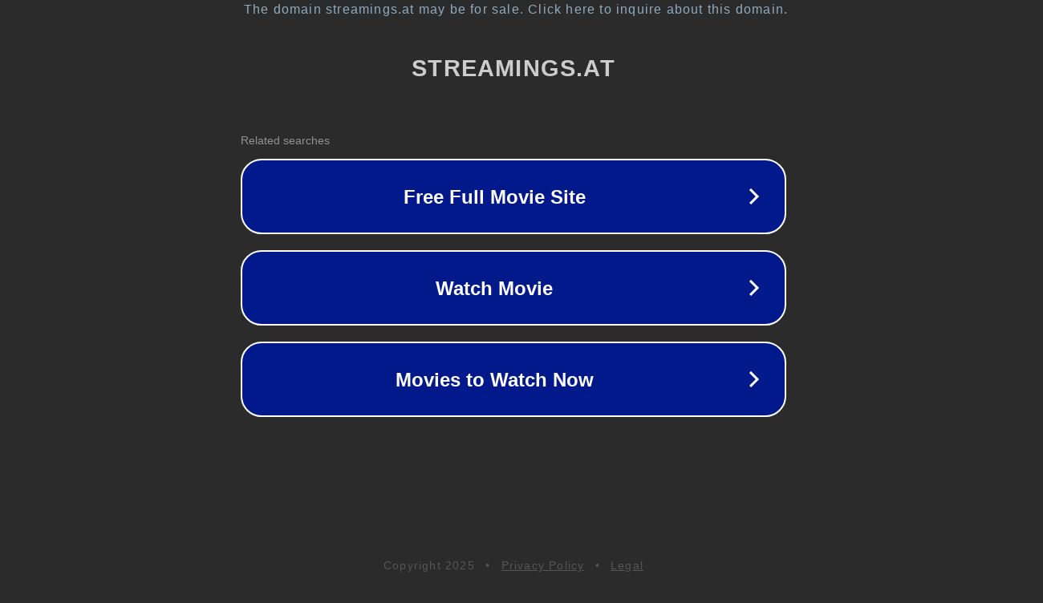

--- FILE ---
content_type: text/html; charset=utf-8
request_url: https://streamings.at/tag/porno-deutsch-retro/
body_size: 1074
content:
<!doctype html>
<html data-adblockkey="MFwwDQYJKoZIhvcNAQEBBQADSwAwSAJBANDrp2lz7AOmADaN8tA50LsWcjLFyQFcb/P2Txc58oYOeILb3vBw7J6f4pamkAQVSQuqYsKx3YzdUHCvbVZvFUsCAwEAAQ==_LLBSOcApaV+bi7lnnVL9ggeG5bgW/y5ynboP1+jSxMCzdqOP4xofjYlJcCn/BXx8o/755bxvCkJudgFYqfX9Eg==" lang="en" style="background: #2B2B2B;">
<head>
    <meta charset="utf-8">
    <meta name="viewport" content="width=device-width, initial-scale=1">
    <link rel="icon" href="[data-uri]">
    <link rel="preconnect" href="https://www.google.com" crossorigin>
</head>
<body>
<div id="target" style="opacity: 0"></div>
<script>window.park = "[base64]";</script>
<script src="/bLISVVxfT.js"></script>
</body>
</html>
